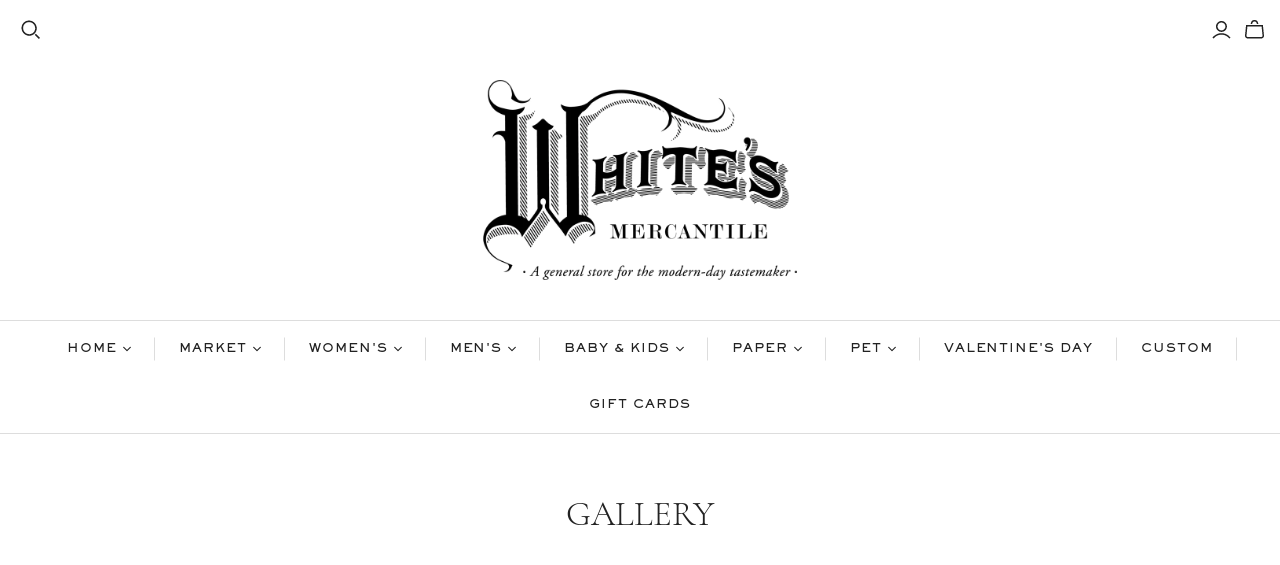

--- FILE ---
content_type: text/html; charset=UTF-8
request_url: https://cozygallery.addons.business/apousr/glry/26002?shop=wmercantile.myshopify.com&width=1280&iframeid=cz-embed-gallery26002-1
body_size: 3662
content:
<!DOCTYPE html>
<html lang="en">
    <head>
                <title>Cozy-Image-Gallery</title>
        <link rel="preconnect" href="https://storageciggallery.addons.business">
        <link rel="preconnect" href="https://cdnig.addons.business">
        <link rel="preconnect" href="https://cdncozycig.addons.business">
        <link rel="preconnect" href="https://cdnjs.cloudflare.com">
        <link rel="preconnect" href="https://netdna.bootstrapcdn.com">
                <link rel="preconnect" href="https://fonts.googleapis.com">
                <style>html body {height: 100%;}body {margin: 0;}</style>

        

         <link href="https://cdnig.addons.business/css/embedded/app-strcssaferfghgg.css?v=212104101102" rel="stylesheet" type="text/css"> 
        <script type="text/javascript" src="https://cdnjs.cloudflare.com/ajax/libs/jquery/3.6.0/jquery.min.js"></script>
                <link href="https://fonts.googleapis.com/css?family=Roboto" rel="stylesheet">
        
        

        
        
    </head>

    <body class="dom-ready cozy-grid-widget">

    <div id="iframeid" class="cz-embed-gallery26002-1" data-antitheft=""></div>


            <!-----Form Section------->


            <div class="row item-boxes-wrapper">

                

                <style>
                    .item-magic-sizer {
                        position: relative;
                        padding-bottom: 100%;
                        width: 100%;
                        display: block;
                    }
                    .item-wrap {
                        margin: 2px;
                    }
                    .caption-body {
                        background-color: rgba(55, 71, 79, 0.58);
                        color: #ffffff;
                    }
                    .caption-body h3 {
                        font-weight: normal;
                        font-size: 17px;
                        margin: 5px 3px;
                    }
                    .caption-body i {
                        font-weight: normal;
                        font-size: 17px;
                    }


                </style>

                <div class="grid-sizer1"></div>
                <div class="gutter-sizer1"></div>
                                        <div class="item-slide-box item-grid-slides-4 cozy-grid-box" style="width: 25%;"  data-column="4"
                             data-mobile-column="1"
                             data-tablet-column="3"
                             data-antitheft="3"
                        >

                            
                                <div id="662138" class="fancy-lightbox-modal cz-cursor-pointer" rel="group"
                                     data-image="https://cdncozygalleryo.addons.business/15172/cig-cozy-gallery-8453vBP-whites-5517-xxl.jpg?c=10" data-title=""
                                     data-thumb="https://cdncozygalleryo.addons.business/15172/cig-cozy-gallery-8453vBP-whites-5517-xs.jpg?c=10"
                                     data-link="" data-target="">

                                
                                <div id="662138" class="item-wrap  ">

                                    <div class="cz-img-foam">
                                    <div class="grd-slide-item" data-preload="https://cdncozygalleryo.addons.business/15172/cig-cozy-gallery-8453vBP-whites-5517-xs.jpg?c=10" data-src="https://cdncozygalleryo.addons.business/15172/cig-cozy-gallery-8453vBP-whites-5517-xs.jpg?c=10" title="whites-5517"
                                         style="background-image:url('https://cdncozygalleryo.addons.business/15172/cig-cozy-gallery-8453vBP-whites-5517-xs.jpg?c=10')"></div>

                                    <div class="grd-slide-item-hi-res" style="background-image:url('https://cdncozygalleryo.addons.business/15172/cig-cozy-gallery-8453vBP-whites-5517-xs.jpg?c=10')" title="whites-5517"></div>
                                    </div>

                                    <div class="item-magic-sizer">
                                        <div class="inner"></div>

                                    
                                    </div>


                                    <div class="item-target-btn">
                                                                                         
                                    </div>


                                </div>

                            </div>

                        </div>


                                                <div class="item-slide-box item-grid-slides-4 cozy-grid-box" style="width: 25%;"  data-column="4"
                             data-mobile-column="1"
                             data-tablet-column="3"
                             data-antitheft="3"
                        >

                            
                                <div id="662139" class="fancy-lightbox-modal cz-cursor-pointer" rel="group"
                                     data-image="https://cdncozygalleryo.addons.business/15172/cig-cozy-gallery-8453SWQ-whites-5552-xxl.jpg?c=10" data-title=""
                                     data-thumb="https://cdncozygalleryo.addons.business/15172/cig-cozy-gallery-8453SWQ-whites-5552-xs.jpg?c=10"
                                     data-link="" data-target="">

                                
                                <div id="662139" class="item-wrap  ">

                                    <div class="cz-img-foam">
                                    <div class="grd-slide-item" data-preload="https://cdncozygalleryo.addons.business/15172/cig-cozy-gallery-8453SWQ-whites-5552-xs.jpg?c=10" data-src="https://cdncozygalleryo.addons.business/15172/cig-cozy-gallery-8453SWQ-whites-5552-xs.jpg?c=10" title="whites-5552"
                                         style="background-image:url('https://cdncozygalleryo.addons.business/15172/cig-cozy-gallery-8453SWQ-whites-5552-xs.jpg?c=10')"></div>

                                    <div class="grd-slide-item-hi-res" style="background-image:url('https://cdncozygalleryo.addons.business/15172/cig-cozy-gallery-8453SWQ-whites-5552-xs.jpg?c=10')" title="whites-5552"></div>
                                    </div>

                                    <div class="item-magic-sizer">
                                        <div class="inner"></div>

                                    
                                    </div>


                                    <div class="item-target-btn">
                                                                                         
                                    </div>


                                </div>

                            </div>

                        </div>


                                                <div class="item-slide-box item-grid-slides-4 cozy-grid-box" style="width: 25%;"  data-column="4"
                             data-mobile-column="1"
                             data-tablet-column="3"
                             data-antitheft="3"
                        >

                            
                                <div id="662140" class="fancy-lightbox-modal cz-cursor-pointer" rel="group"
                                     data-image="https://cdncozygalleryo.addons.business/15172/cig-cozy-gallery-8453jtB-whites-5574-xxl.jpg?c=10" data-title=""
                                     data-thumb="https://cdncozygalleryo.addons.business/15172/cig-cozy-gallery-8453jtB-whites-5574-xs.jpg?c=10"
                                     data-link="" data-target="">

                                
                                <div id="662140" class="item-wrap  ">

                                    <div class="cz-img-foam">
                                    <div class="grd-slide-item" data-preload="https://cdncozygalleryo.addons.business/15172/cig-cozy-gallery-8453jtB-whites-5574-xs.jpg?c=10" data-src="https://cdncozygalleryo.addons.business/15172/cig-cozy-gallery-8453jtB-whites-5574-xs.jpg?c=10" title="whites-5574"
                                         style="background-image:url('https://cdncozygalleryo.addons.business/15172/cig-cozy-gallery-8453jtB-whites-5574-xs.jpg?c=10')"></div>

                                    <div class="grd-slide-item-hi-res" style="background-image:url('https://cdncozygalleryo.addons.business/15172/cig-cozy-gallery-8453jtB-whites-5574-xs.jpg?c=10')" title="whites-5574"></div>
                                    </div>

                                    <div class="item-magic-sizer">
                                        <div class="inner"></div>

                                    
                                    </div>


                                    <div class="item-target-btn">
                                                                                         
                                    </div>


                                </div>

                            </div>

                        </div>


                                                <div class="item-slide-box item-grid-slides-4 cozy-grid-box" style="width: 25%;"  data-column="4"
                             data-mobile-column="1"
                             data-tablet-column="3"
                             data-antitheft="3"
                        >

                            
                                <div id="662141" class="fancy-lightbox-modal cz-cursor-pointer" rel="group"
                                     data-image="https://cdncozygalleryo.addons.business/15172/cig-cozy-gallery-84531iA-whites-5577-xxl.jpg?c=10" data-title=""
                                     data-thumb="https://cdncozygalleryo.addons.business/15172/cig-cozy-gallery-84531iA-whites-5577-xs.jpg?c=10"
                                     data-link="" data-target="">

                                
                                <div id="662141" class="item-wrap  ">

                                    <div class="cz-img-foam">
                                    <div class="grd-slide-item" data-preload="https://cdncozygalleryo.addons.business/15172/cig-cozy-gallery-84531iA-whites-5577-xs.jpg?c=10" data-src="https://cdncozygalleryo.addons.business/15172/cig-cozy-gallery-84531iA-whites-5577-xs.jpg?c=10" title="whites-5577"
                                         style="background-image:url('https://cdncozygalleryo.addons.business/15172/cig-cozy-gallery-84531iA-whites-5577-xs.jpg?c=10')"></div>

                                    <div class="grd-slide-item-hi-res" style="background-image:url('https://cdncozygalleryo.addons.business/15172/cig-cozy-gallery-84531iA-whites-5577-xs.jpg?c=10')" title="whites-5577"></div>
                                    </div>

                                    <div class="item-magic-sizer">
                                        <div class="inner"></div>

                                    
                                    </div>


                                    <div class="item-target-btn">
                                                                                         
                                    </div>


                                </div>

                            </div>

                        </div>


                                                <div class="item-slide-box item-grid-slides-4 cozy-grid-box" style="width: 25%;"  data-column="4"
                             data-mobile-column="1"
                             data-tablet-column="3"
                             data-antitheft="3"
                        >

                            
                                <div id="662142" class="fancy-lightbox-modal cz-cursor-pointer" rel="group"
                                     data-image="https://cdncozygalleryo.addons.business/15172/cig-cozy-gallery-8453HCR-whites-5604-xxl.jpg?c=10" data-title=""
                                     data-thumb="https://cdncozygalleryo.addons.business/15172/cig-cozy-gallery-8453HCR-whites-5604-xs.jpg?c=10"
                                     data-link="" data-target="">

                                
                                <div id="662142" class="item-wrap  ">

                                    <div class="cz-img-foam">
                                    <div class="grd-slide-item" data-preload="https://cdncozygalleryo.addons.business/15172/cig-cozy-gallery-8453HCR-whites-5604-xs.jpg?c=10" data-src="https://cdncozygalleryo.addons.business/15172/cig-cozy-gallery-8453HCR-whites-5604-xs.jpg?c=10" title="whites-5604"
                                         style="background-image:url('https://cdncozygalleryo.addons.business/15172/cig-cozy-gallery-8453HCR-whites-5604-xs.jpg?c=10')"></div>

                                    <div class="grd-slide-item-hi-res" style="background-image:url('https://cdncozygalleryo.addons.business/15172/cig-cozy-gallery-8453HCR-whites-5604-xs.jpg?c=10')" title="whites-5604"></div>
                                    </div>

                                    <div class="item-magic-sizer">
                                        <div class="inner"></div>

                                    
                                    </div>


                                    <div class="item-target-btn">
                                                                                         
                                    </div>


                                </div>

                            </div>

                        </div>


                                                <div class="item-slide-box item-grid-slides-4 cozy-grid-box" style="width: 25%;"  data-column="4"
                             data-mobile-column="1"
                             data-tablet-column="3"
                             data-antitheft="3"
                        >

                            
                                <div id="662143" class="fancy-lightbox-modal cz-cursor-pointer" rel="group"
                                     data-image="https://cdncozygalleryo.addons.business/15172/cig-cozy-gallery-8453vY7-whites-5611-xxl.jpg?c=10" data-title=""
                                     data-thumb="https://cdncozygalleryo.addons.business/15172/cig-cozy-gallery-8453vY7-whites-5611-xs.jpg?c=10"
                                     data-link="" data-target="">

                                
                                <div id="662143" class="item-wrap  ">

                                    <div class="cz-img-foam">
                                    <div class="grd-slide-item" data-preload="https://cdncozygalleryo.addons.business/15172/cig-cozy-gallery-8453vY7-whites-5611-xs.jpg?c=10" data-src="https://cdncozygalleryo.addons.business/15172/cig-cozy-gallery-8453vY7-whites-5611-xs.jpg?c=10" title="whites-5611"
                                         style="background-image:url('https://cdncozygalleryo.addons.business/15172/cig-cozy-gallery-8453vY7-whites-5611-xs.jpg?c=10')"></div>

                                    <div class="grd-slide-item-hi-res" style="background-image:url('https://cdncozygalleryo.addons.business/15172/cig-cozy-gallery-8453vY7-whites-5611-xs.jpg?c=10')" title="whites-5611"></div>
                                    </div>

                                    <div class="item-magic-sizer">
                                        <div class="inner"></div>

                                    
                                    </div>


                                    <div class="item-target-btn">
                                                                                         
                                    </div>


                                </div>

                            </div>

                        </div>


                                                <div class="item-slide-box item-grid-slides-4 cozy-grid-box" style="width: 25%;"  data-column="4"
                             data-mobile-column="1"
                             data-tablet-column="3"
                             data-antitheft="3"
                        >

                            
                                <div id="662144" class="fancy-lightbox-modal cz-cursor-pointer" rel="group"
                                     data-image="https://cdncozygalleryo.addons.business/15172/cig-cozy-gallery-8453uh9-whites-5622-xxl.jpg?c=10" data-title=""
                                     data-thumb="https://cdncozygalleryo.addons.business/15172/cig-cozy-gallery-8453uh9-whites-5622-xs.jpg?c=10"
                                     data-link="" data-target="">

                                
                                <div id="662144" class="item-wrap  ">

                                    <div class="cz-img-foam">
                                    <div class="grd-slide-item" data-preload="https://cdncozygalleryo.addons.business/15172/cig-cozy-gallery-8453uh9-whites-5622-xs.jpg?c=10" data-src="https://cdncozygalleryo.addons.business/15172/cig-cozy-gallery-8453uh9-whites-5622-xs.jpg?c=10" title="whites-5622"
                                         style="background-image:url('https://cdncozygalleryo.addons.business/15172/cig-cozy-gallery-8453uh9-whites-5622-xs.jpg?c=10')"></div>

                                    <div class="grd-slide-item-hi-res" style="background-image:url('https://cdncozygalleryo.addons.business/15172/cig-cozy-gallery-8453uh9-whites-5622-xs.jpg?c=10')" title="whites-5622"></div>
                                    </div>

                                    <div class="item-magic-sizer">
                                        <div class="inner"></div>

                                    
                                    </div>


                                    <div class="item-target-btn">
                                                                                         
                                    </div>


                                </div>

                            </div>

                        </div>


                                                <div class="item-slide-box item-grid-slides-4 cozy-grid-box" style="width: 25%;"  data-column="4"
                             data-mobile-column="1"
                             data-tablet-column="3"
                             data-antitheft="3"
                        >

                            
                                <div id="662145" class="fancy-lightbox-modal cz-cursor-pointer" rel="group"
                                     data-image="https://cdncozygalleryo.addons.business/15172/cig-cozy-gallery-8453wjF-whites-5639-xxl.jpg?c=10" data-title=""
                                     data-thumb="https://cdncozygalleryo.addons.business/15172/cig-cozy-gallery-8453wjF-whites-5639-xs.jpg?c=10"
                                     data-link="" data-target="">

                                
                                <div id="662145" class="item-wrap  ">

                                    <div class="cz-img-foam">
                                    <div class="grd-slide-item" data-preload="https://cdncozygalleryo.addons.business/15172/cig-cozy-gallery-8453wjF-whites-5639-xs.jpg?c=10" data-src="https://cdncozygalleryo.addons.business/15172/cig-cozy-gallery-8453wjF-whites-5639-xs.jpg?c=10" title="whites-5639"
                                         style="background-image:url('https://cdncozygalleryo.addons.business/15172/cig-cozy-gallery-8453wjF-whites-5639-xs.jpg?c=10')"></div>

                                    <div class="grd-slide-item-hi-res" style="background-image:url('https://cdncozygalleryo.addons.business/15172/cig-cozy-gallery-8453wjF-whites-5639-xs.jpg?c=10')" title="whites-5639"></div>
                                    </div>

                                    <div class="item-magic-sizer">
                                        <div class="inner"></div>

                                    
                                    </div>


                                    <div class="item-target-btn">
                                                                                         
                                    </div>


                                </div>

                            </div>

                        </div>


                                                <div class="item-slide-box item-grid-slides-4 cozy-grid-box" style="width: 25%;"  data-column="4"
                             data-mobile-column="1"
                             data-tablet-column="3"
                             data-antitheft="3"
                        >

                            
                                <div id="662146" class="fancy-lightbox-modal cz-cursor-pointer" rel="group"
                                     data-image="https://cdncozygalleryo.addons.business/15172/cig-cozy-gallery-8453Mh9-whites-5653-xxl.jpg?c=10" data-title=""
                                     data-thumb="https://cdncozygalleryo.addons.business/15172/cig-cozy-gallery-8453Mh9-whites-5653-xs.jpg?c=10"
                                     data-link="" data-target="">

                                
                                <div id="662146" class="item-wrap  ">

                                    <div class="cz-img-foam">
                                    <div class="grd-slide-item" data-preload="https://cdncozygalleryo.addons.business/15172/cig-cozy-gallery-8453Mh9-whites-5653-xs.jpg?c=10" data-src="https://cdncozygalleryo.addons.business/15172/cig-cozy-gallery-8453Mh9-whites-5653-xs.jpg?c=10" title="whites-5653"
                                         style="background-image:url('https://cdncozygalleryo.addons.business/15172/cig-cozy-gallery-8453Mh9-whites-5653-xs.jpg?c=10')"></div>

                                    <div class="grd-slide-item-hi-res" style="background-image:url('https://cdncozygalleryo.addons.business/15172/cig-cozy-gallery-8453Mh9-whites-5653-xs.jpg?c=10')" title="whites-5653"></div>
                                    </div>

                                    <div class="item-magic-sizer">
                                        <div class="inner"></div>

                                    
                                    </div>


                                    <div class="item-target-btn">
                                                                                         
                                    </div>


                                </div>

                            </div>

                        </div>


                                                <div class="item-slide-box item-grid-slides-4 cozy-grid-box" style="width: 25%;"  data-column="4"
                             data-mobile-column="1"
                             data-tablet-column="3"
                             data-antitheft="3"
                        >

                            
                                <div id="662147" class="fancy-lightbox-modal cz-cursor-pointer" rel="group"
                                     data-image="https://cdncozygalleryo.addons.business/15172/cig-cozy-gallery-8453pfG-whites-5656-xxl.jpg?c=10" data-title=""
                                     data-thumb="https://cdncozygalleryo.addons.business/15172/cig-cozy-gallery-8453pfG-whites-5656-xs.jpg?c=10"
                                     data-link="" data-target="">

                                
                                <div id="662147" class="item-wrap  ">

                                    <div class="cz-img-foam">
                                    <div class="grd-slide-item" data-preload="https://cdncozygalleryo.addons.business/15172/cig-cozy-gallery-8453pfG-whites-5656-xs.jpg?c=10" data-src="https://cdncozygalleryo.addons.business/15172/cig-cozy-gallery-8453pfG-whites-5656-xs.jpg?c=10" title="whites-5656"
                                         style="background-image:url('https://cdncozygalleryo.addons.business/15172/cig-cozy-gallery-8453pfG-whites-5656-xs.jpg?c=10')"></div>

                                    <div class="grd-slide-item-hi-res" style="background-image:url('https://cdncozygalleryo.addons.business/15172/cig-cozy-gallery-8453pfG-whites-5656-xs.jpg?c=10')" title="whites-5656"></div>
                                    </div>

                                    <div class="item-magic-sizer">
                                        <div class="inner"></div>

                                    
                                    </div>


                                    <div class="item-target-btn">
                                                                                         
                                    </div>


                                </div>

                            </div>

                        </div>


                                                <div class="item-slide-box item-grid-slides-4 cozy-grid-box" style="width: 25%;"  data-column="4"
                             data-mobile-column="1"
                             data-tablet-column="3"
                             data-antitheft="3"
                        >

                            
                                <div id="662148" class="fancy-lightbox-modal cz-cursor-pointer" rel="group"
                                     data-image="https://cdncozygalleryo.addons.business/15172/cig-cozy-gallery-84537KD-whites-5664-xxl.jpg?c=10" data-title=""
                                     data-thumb="https://cdncozygalleryo.addons.business/15172/cig-cozy-gallery-84537KD-whites-5664-xs.jpg?c=10"
                                     data-link="" data-target="">

                                
                                <div id="662148" class="item-wrap  ">

                                    <div class="cz-img-foam">
                                    <div class="grd-slide-item" data-preload="https://cdncozygalleryo.addons.business/15172/cig-cozy-gallery-84537KD-whites-5664-xs.jpg?c=10" data-src="https://cdncozygalleryo.addons.business/15172/cig-cozy-gallery-84537KD-whites-5664-xs.jpg?c=10" title="whites-5664"
                                         style="background-image:url('https://cdncozygalleryo.addons.business/15172/cig-cozy-gallery-84537KD-whites-5664-xs.jpg?c=10')"></div>

                                    <div class="grd-slide-item-hi-res" style="background-image:url('https://cdncozygalleryo.addons.business/15172/cig-cozy-gallery-84537KD-whites-5664-xs.jpg?c=10')" title="whites-5664"></div>
                                    </div>

                                    <div class="item-magic-sizer">
                                        <div class="inner"></div>

                                    
                                    </div>


                                    <div class="item-target-btn">
                                                                                         
                                    </div>


                                </div>

                            </div>

                        </div>


                                                <div class="item-slide-box item-grid-slides-4 cozy-grid-box" style="width: 25%;"  data-column="4"
                             data-mobile-column="1"
                             data-tablet-column="3"
                             data-antitheft="3"
                        >

                            
                                <div id="662149" class="fancy-lightbox-modal cz-cursor-pointer" rel="group"
                                     data-image="https://cdncozygalleryo.addons.business/15172/cig-cozy-gallery-8453qJd-whites-5667-xxl.jpg?c=10" data-title=""
                                     data-thumb="https://cdncozygalleryo.addons.business/15172/cig-cozy-gallery-8453qJd-whites-5667-xs.jpg?c=10"
                                     data-link="" data-target="">

                                
                                <div id="662149" class="item-wrap  ">

                                    <div class="cz-img-foam">
                                    <div class="grd-slide-item" data-preload="https://cdncozygalleryo.addons.business/15172/cig-cozy-gallery-8453qJd-whites-5667-xs.jpg?c=10" data-src="https://cdncozygalleryo.addons.business/15172/cig-cozy-gallery-8453qJd-whites-5667-xs.jpg?c=10" title="whites-5667"
                                         style="background-image:url('https://cdncozygalleryo.addons.business/15172/cig-cozy-gallery-8453qJd-whites-5667-xs.jpg?c=10')"></div>

                                    <div class="grd-slide-item-hi-res" style="background-image:url('https://cdncozygalleryo.addons.business/15172/cig-cozy-gallery-8453qJd-whites-5667-xs.jpg?c=10')" title="whites-5667"></div>
                                    </div>

                                    <div class="item-magic-sizer">
                                        <div class="inner"></div>

                                    
                                    </div>


                                    <div class="item-target-btn">
                                                                                         
                                    </div>


                                </div>

                            </div>

                        </div>


                                                <div class="item-slide-box item-grid-slides-4 cozy-grid-box" style="width: 25%;"  data-column="4"
                             data-mobile-column="1"
                             data-tablet-column="3"
                             data-antitheft="3"
                        >

                            
                                <div id="662150" class="fancy-lightbox-modal cz-cursor-pointer" rel="group"
                                     data-image="https://cdncozygalleryo.addons.business/15172/cig-cozy-gallery-8453L6S-whites-5675-xxl.jpg?c=10" data-title=""
                                     data-thumb="https://cdncozygalleryo.addons.business/15172/cig-cozy-gallery-8453L6S-whites-5675-xs.jpg?c=10"
                                     data-link="" data-target="">

                                
                                <div id="662150" class="item-wrap  ">

                                    <div class="cz-img-foam">
                                    <div class="grd-slide-item" data-preload="https://cdncozygalleryo.addons.business/15172/cig-cozy-gallery-8453L6S-whites-5675-xs.jpg?c=10" data-src="https://cdncozygalleryo.addons.business/15172/cig-cozy-gallery-8453L6S-whites-5675-xs.jpg?c=10" title="whites-5675"
                                         style="background-image:url('https://cdncozygalleryo.addons.business/15172/cig-cozy-gallery-8453L6S-whites-5675-xs.jpg?c=10')"></div>

                                    <div class="grd-slide-item-hi-res" style="background-image:url('https://cdncozygalleryo.addons.business/15172/cig-cozy-gallery-8453L6S-whites-5675-xs.jpg?c=10')" title="whites-5675"></div>
                                    </div>

                                    <div class="item-magic-sizer">
                                        <div class="inner"></div>

                                    
                                    </div>


                                    <div class="item-target-btn">
                                                                                         
                                    </div>


                                </div>

                            </div>

                        </div>


                                                <div class="item-slide-box item-grid-slides-4 cozy-grid-box" style="width: 25%;"  data-column="4"
                             data-mobile-column="1"
                             data-tablet-column="3"
                             data-antitheft="3"
                        >

                            
                                <div id="662151" class="fancy-lightbox-modal cz-cursor-pointer" rel="group"
                                     data-image="https://cdncozygalleryo.addons.business/15172/cig-cozy-gallery-8453drj-whites-5685-xxl.jpg?c=10" data-title=""
                                     data-thumb="https://cdncozygalleryo.addons.business/15172/cig-cozy-gallery-8453drj-whites-5685-xs.jpg?c=10"
                                     data-link="" data-target="">

                                
                                <div id="662151" class="item-wrap  ">

                                    <div class="cz-img-foam">
                                    <div class="grd-slide-item" data-preload="https://cdncozygalleryo.addons.business/15172/cig-cozy-gallery-8453drj-whites-5685-xs.jpg?c=10" data-src="https://cdncozygalleryo.addons.business/15172/cig-cozy-gallery-8453drj-whites-5685-xs.jpg?c=10" title="whites-5685"
                                         style="background-image:url('https://cdncozygalleryo.addons.business/15172/cig-cozy-gallery-8453drj-whites-5685-xs.jpg?c=10')"></div>

                                    <div class="grd-slide-item-hi-res" style="background-image:url('https://cdncozygalleryo.addons.business/15172/cig-cozy-gallery-8453drj-whites-5685-xs.jpg?c=10')" title="whites-5685"></div>
                                    </div>

                                    <div class="item-magic-sizer">
                                        <div class="inner"></div>

                                    
                                    </div>


                                    <div class="item-target-btn">
                                                                                         
                                    </div>


                                </div>

                            </div>

                        </div>


                                                <div class="item-slide-box item-grid-slides-4 cozy-grid-box" style="width: 25%;"  data-column="4"
                             data-mobile-column="1"
                             data-tablet-column="3"
                             data-antitheft="3"
                        >

                            
                                <div id="662152" class="fancy-lightbox-modal cz-cursor-pointer" rel="group"
                                     data-image="https://cdncozygalleryo.addons.business/15172/cig-cozy-gallery-8453ZqB-whites-5759-xxl.jpg?c=10" data-title=""
                                     data-thumb="https://cdncozygalleryo.addons.business/15172/cig-cozy-gallery-8453ZqB-whites-5759-xs.jpg?c=10"
                                     data-link="" data-target="">

                                
                                <div id="662152" class="item-wrap  ">

                                    <div class="cz-img-foam">
                                    <div class="grd-slide-item" data-preload="https://cdncozygalleryo.addons.business/15172/cig-cozy-gallery-8453ZqB-whites-5759-xs.jpg?c=10" data-src="https://cdncozygalleryo.addons.business/15172/cig-cozy-gallery-8453ZqB-whites-5759-xs.jpg?c=10" title="whites-5759"
                                         style="background-image:url('https://cdncozygalleryo.addons.business/15172/cig-cozy-gallery-8453ZqB-whites-5759-xs.jpg?c=10')"></div>

                                    <div class="grd-slide-item-hi-res" style="background-image:url('https://cdncozygalleryo.addons.business/15172/cig-cozy-gallery-8453ZqB-whites-5759-xs.jpg?c=10')" title="whites-5759"></div>
                                    </div>

                                    <div class="item-magic-sizer">
                                        <div class="inner"></div>

                                    
                                    </div>


                                    <div class="item-target-btn">
                                                                                         
                                    </div>


                                </div>

                            </div>

                        </div>


                                                <div class="item-slide-box item-grid-slides-4 cozy-grid-box" style="width: 25%;"  data-column="4"
                             data-mobile-column="1"
                             data-tablet-column="3"
                             data-antitheft="3"
                        >

                            
                                <div id="662153" class="fancy-lightbox-modal cz-cursor-pointer" rel="group"
                                     data-image="https://cdncozygalleryo.addons.business/15172/cig-cozy-gallery-8453Wsv-whites-5781-xxl.jpg?c=10" data-title=""
                                     data-thumb="https://cdncozygalleryo.addons.business/15172/cig-cozy-gallery-8453Wsv-whites-5781-xs.jpg?c=10"
                                     data-link="" data-target="">

                                
                                <div id="662153" class="item-wrap  ">

                                    <div class="cz-img-foam">
                                    <div class="grd-slide-item" data-preload="https://cdncozygalleryo.addons.business/15172/cig-cozy-gallery-8453Wsv-whites-5781-xs.jpg?c=10" data-src="https://cdncozygalleryo.addons.business/15172/cig-cozy-gallery-8453Wsv-whites-5781-xs.jpg?c=10" title="whites-5781"
                                         style="background-image:url('https://cdncozygalleryo.addons.business/15172/cig-cozy-gallery-8453Wsv-whites-5781-xs.jpg?c=10')"></div>

                                    <div class="grd-slide-item-hi-res" style="background-image:url('https://cdncozygalleryo.addons.business/15172/cig-cozy-gallery-8453Wsv-whites-5781-xs.jpg?c=10')" title="whites-5781"></div>
                                    </div>

                                    <div class="item-magic-sizer">
                                        <div class="inner"></div>

                                    
                                    </div>


                                    <div class="item-target-btn">
                                                                                         
                                    </div>


                                </div>

                            </div>

                        </div>


                                                <div class="item-slide-box item-grid-slides-4 cozy-grid-box" style="width: 25%;"  data-column="4"
                             data-mobile-column="1"
                             data-tablet-column="3"
                             data-antitheft="3"
                        >

                            
                                <div id="662154" class="fancy-lightbox-modal cz-cursor-pointer" rel="group"
                                     data-image="https://cdncozygalleryo.addons.business/15172/cig-cozy-gallery-8453529-whites-5795-xxl.jpg?c=10" data-title=""
                                     data-thumb="https://cdncozygalleryo.addons.business/15172/cig-cozy-gallery-8453529-whites-5795-xs.jpg?c=10"
                                     data-link="" data-target="">

                                
                                <div id="662154" class="item-wrap  ">

                                    <div class="cz-img-foam">
                                    <div class="grd-slide-item" data-preload="https://cdncozygalleryo.addons.business/15172/cig-cozy-gallery-8453529-whites-5795-xs.jpg?c=10" data-src="https://cdncozygalleryo.addons.business/15172/cig-cozy-gallery-8453529-whites-5795-xs.jpg?c=10" title="whites-5795"
                                         style="background-image:url('https://cdncozygalleryo.addons.business/15172/cig-cozy-gallery-8453529-whites-5795-xs.jpg?c=10')"></div>

                                    <div class="grd-slide-item-hi-res" style="background-image:url('https://cdncozygalleryo.addons.business/15172/cig-cozy-gallery-8453529-whites-5795-xs.jpg?c=10')" title="whites-5795"></div>
                                    </div>

                                    <div class="item-magic-sizer">
                                        <div class="inner"></div>

                                    
                                    </div>


                                    <div class="item-target-btn">
                                                                                         
                                    </div>


                                </div>

                            </div>

                        </div>


                                                <div class="item-slide-box item-grid-slides-4 cozy-grid-box" style="width: 25%;"  data-column="4"
                             data-mobile-column="1"
                             data-tablet-column="3"
                             data-antitheft="3"
                        >

                            
                                <div id="662155" class="fancy-lightbox-modal cz-cursor-pointer" rel="group"
                                     data-image="https://cdncozygalleryo.addons.business/15172/cig-cozy-gallery-8453f6e-whites-5797-xxl.jpg?c=10" data-title=""
                                     data-thumb="https://cdncozygalleryo.addons.business/15172/cig-cozy-gallery-8453f6e-whites-5797-xs.jpg?c=10"
                                     data-link="" data-target="">

                                
                                <div id="662155" class="item-wrap  ">

                                    <div class="cz-img-foam">
                                    <div class="grd-slide-item" data-preload="https://cdncozygalleryo.addons.business/15172/cig-cozy-gallery-8453f6e-whites-5797-xs.jpg?c=10" data-src="https://cdncozygalleryo.addons.business/15172/cig-cozy-gallery-8453f6e-whites-5797-xs.jpg?c=10" title="whites-5797"
                                         style="background-image:url('https://cdncozygalleryo.addons.business/15172/cig-cozy-gallery-8453f6e-whites-5797-xs.jpg?c=10')"></div>

                                    <div class="grd-slide-item-hi-res" style="background-image:url('https://cdncozygalleryo.addons.business/15172/cig-cozy-gallery-8453f6e-whites-5797-xs.jpg?c=10')" title="whites-5797"></div>
                                    </div>

                                    <div class="item-magic-sizer">
                                        <div class="inner"></div>

                                    
                                    </div>


                                    <div class="item-target-btn">
                                                                                         
                                    </div>


                                </div>

                            </div>

                        </div>


                                                <div class="item-slide-box item-grid-slides-4 cozy-grid-box" style="width: 25%;"  data-column="4"
                             data-mobile-column="1"
                             data-tablet-column="3"
                             data-antitheft="3"
                        >

                            
                                <div id="662156" class="fancy-lightbox-modal cz-cursor-pointer" rel="group"
                                     data-image="https://cdncozygalleryo.addons.business/15172/cig-cozy-gallery-8453u3S-whites-5811-xxl.jpg?c=10" data-title=""
                                     data-thumb="https://cdncozygalleryo.addons.business/15172/cig-cozy-gallery-8453u3S-whites-5811-xs.jpg?c=10"
                                     data-link="" data-target="">

                                
                                <div id="662156" class="item-wrap  ">

                                    <div class="cz-img-foam">
                                    <div class="grd-slide-item" data-preload="https://cdncozygalleryo.addons.business/15172/cig-cozy-gallery-8453u3S-whites-5811-xs.jpg?c=10" data-src="https://cdncozygalleryo.addons.business/15172/cig-cozy-gallery-8453u3S-whites-5811-xs.jpg?c=10" title="whites-5811"
                                         style="background-image:url('https://cdncozygalleryo.addons.business/15172/cig-cozy-gallery-8453u3S-whites-5811-xs.jpg?c=10')"></div>

                                    <div class="grd-slide-item-hi-res" style="background-image:url('https://cdncozygalleryo.addons.business/15172/cig-cozy-gallery-8453u3S-whites-5811-xs.jpg?c=10')" title="whites-5811"></div>
                                    </div>

                                    <div class="item-magic-sizer">
                                        <div class="inner"></div>

                                    
                                    </div>


                                    <div class="item-target-btn">
                                                                                         
                                    </div>


                                </div>

                            </div>

                        </div>


                                                <div class="item-slide-box item-grid-slides-4 cozy-grid-box" style="width: 25%;"  data-column="4"
                             data-mobile-column="1"
                             data-tablet-column="3"
                             data-antitheft="3"
                        >

                            
                                <div id="662157" class="fancy-lightbox-modal cz-cursor-pointer" rel="group"
                                     data-image="https://cdncozygalleryo.addons.business/15172/cig-cozy-gallery-8453Upk-whites-5821-xxl.jpg?c=10" data-title=""
                                     data-thumb="https://cdncozygalleryo.addons.business/15172/cig-cozy-gallery-8453Upk-whites-5821-xs.jpg?c=10"
                                     data-link="" data-target="">

                                
                                <div id="662157" class="item-wrap  ">

                                    <div class="cz-img-foam">
                                    <div class="grd-slide-item" data-preload="https://cdncozygalleryo.addons.business/15172/cig-cozy-gallery-8453Upk-whites-5821-xs.jpg?c=10" data-src="https://cdncozygalleryo.addons.business/15172/cig-cozy-gallery-8453Upk-whites-5821-xs.jpg?c=10" title="whites-5821"
                                         style="background-image:url('https://cdncozygalleryo.addons.business/15172/cig-cozy-gallery-8453Upk-whites-5821-xs.jpg?c=10')"></div>

                                    <div class="grd-slide-item-hi-res" style="background-image:url('https://cdncozygalleryo.addons.business/15172/cig-cozy-gallery-8453Upk-whites-5821-xs.jpg?c=10')" title="whites-5821"></div>
                                    </div>

                                    <div class="item-magic-sizer">
                                        <div class="inner"></div>

                                    
                                    </div>


                                    <div class="item-target-btn">
                                                                                         
                                    </div>


                                </div>

                            </div>

                        </div>


                                                <div class="item-slide-box item-grid-slides-4 cozy-grid-box" style="width: 25%;"  data-column="4"
                             data-mobile-column="1"
                             data-tablet-column="3"
                             data-antitheft="3"
                        >

                            
                                <div id="662158" class="fancy-lightbox-modal cz-cursor-pointer" rel="group"
                                     data-image="https://cdncozygalleryo.addons.business/15172/cig-cozy-gallery-8453cIQ-whites-5826-xxl.jpg?c=10" data-title=""
                                     data-thumb="https://cdncozygalleryo.addons.business/15172/cig-cozy-gallery-8453cIQ-whites-5826-xs.jpg?c=10"
                                     data-link="" data-target="">

                                
                                <div id="662158" class="item-wrap  ">

                                    <div class="cz-img-foam">
                                    <div class="grd-slide-item" data-preload="https://cdncozygalleryo.addons.business/15172/cig-cozy-gallery-8453cIQ-whites-5826-xs.jpg?c=10" data-src="https://cdncozygalleryo.addons.business/15172/cig-cozy-gallery-8453cIQ-whites-5826-xs.jpg?c=10" title="whites-5826"
                                         style="background-image:url('https://cdncozygalleryo.addons.business/15172/cig-cozy-gallery-8453cIQ-whites-5826-xs.jpg?c=10')"></div>

                                    <div class="grd-slide-item-hi-res" style="background-image:url('https://cdncozygalleryo.addons.business/15172/cig-cozy-gallery-8453cIQ-whites-5826-xs.jpg?c=10')" title="whites-5826"></div>
                                    </div>

                                    <div class="item-magic-sizer">
                                        <div class="inner"></div>

                                    
                                    </div>


                                    <div class="item-target-btn">
                                                                                         
                                    </div>


                                </div>

                            </div>

                        </div>


                                                <div class="item-slide-box item-grid-slides-4 cozy-grid-box" style="width: 25%;"  data-column="4"
                             data-mobile-column="1"
                             data-tablet-column="3"
                             data-antitheft="3"
                        >

                            
                                <div id="662159" class="fancy-lightbox-modal cz-cursor-pointer" rel="group"
                                     data-image="https://cdncozygalleryo.addons.business/15172/cig-cozy-gallery-8453hI2-whites-5828-xxl.jpg?c=10" data-title=""
                                     data-thumb="https://cdncozygalleryo.addons.business/15172/cig-cozy-gallery-8453hI2-whites-5828-xs.jpg?c=10"
                                     data-link="" data-target="">

                                
                                <div id="662159" class="item-wrap  ">

                                    <div class="cz-img-foam">
                                    <div class="grd-slide-item" data-preload="https://cdncozygalleryo.addons.business/15172/cig-cozy-gallery-8453hI2-whites-5828-xs.jpg?c=10" data-src="https://cdncozygalleryo.addons.business/15172/cig-cozy-gallery-8453hI2-whites-5828-xs.jpg?c=10" title="whites-5828"
                                         style="background-image:url('https://cdncozygalleryo.addons.business/15172/cig-cozy-gallery-8453hI2-whites-5828-xs.jpg?c=10')"></div>

                                    <div class="grd-slide-item-hi-res" style="background-image:url('https://cdncozygalleryo.addons.business/15172/cig-cozy-gallery-8453hI2-whites-5828-xs.jpg?c=10')" title="whites-5828"></div>
                                    </div>

                                    <div class="item-magic-sizer">
                                        <div class="inner"></div>

                                    
                                    </div>


                                    <div class="item-target-btn">
                                                                                         
                                    </div>


                                </div>

                            </div>

                        </div>


                                                <div class="item-slide-box item-grid-slides-4 cozy-grid-box" style="width: 25%;"  data-column="4"
                             data-mobile-column="1"
                             data-tablet-column="3"
                             data-antitheft="3"
                        >

                            
                                <div id="662160" class="fancy-lightbox-modal cz-cursor-pointer" rel="group"
                                     data-image="https://cdncozygalleryo.addons.business/15172/cig-cozy-gallery-8453XJ0-whites-5838-xxl.jpg?c=10" data-title=""
                                     data-thumb="https://cdncozygalleryo.addons.business/15172/cig-cozy-gallery-8453XJ0-whites-5838-xs.jpg?c=10"
                                     data-link="" data-target="">

                                
                                <div id="662160" class="item-wrap  ">

                                    <div class="cz-img-foam">
                                    <div class="grd-slide-item" data-preload="https://cdncozygalleryo.addons.business/15172/cig-cozy-gallery-8453XJ0-whites-5838-xs.jpg?c=10" data-src="https://cdncozygalleryo.addons.business/15172/cig-cozy-gallery-8453XJ0-whites-5838-xs.jpg?c=10" title="whites-5838"
                                         style="background-image:url('https://cdncozygalleryo.addons.business/15172/cig-cozy-gallery-8453XJ0-whites-5838-xs.jpg?c=10')"></div>

                                    <div class="grd-slide-item-hi-res" style="background-image:url('https://cdncozygalleryo.addons.business/15172/cig-cozy-gallery-8453XJ0-whites-5838-xs.jpg?c=10')" title="whites-5838"></div>
                                    </div>

                                    <div class="item-magic-sizer">
                                        <div class="inner"></div>

                                    
                                    </div>


                                    <div class="item-target-btn">
                                                                                         
                                    </div>


                                </div>

                            </div>

                        </div>


                                                <div class="item-slide-box item-grid-slides-4 cozy-grid-box" style="width: 25%;"  data-column="4"
                             data-mobile-column="1"
                             data-tablet-column="3"
                             data-antitheft="3"
                        >

                            
                                <div id="662161" class="fancy-lightbox-modal cz-cursor-pointer" rel="group"
                                     data-image="https://cdncozygalleryo.addons.business/15172/cig-cozy-gallery-8453HiV-whites2-5938-xxl.jpg?c=10" data-title=""
                                     data-thumb="https://cdncozygalleryo.addons.business/15172/cig-cozy-gallery-8453HiV-whites2-5938-xs.jpg?c=10"
                                     data-link="" data-target="">

                                
                                <div id="662161" class="item-wrap  ">

                                    <div class="cz-img-foam">
                                    <div class="grd-slide-item" data-preload="https://cdncozygalleryo.addons.business/15172/cig-cozy-gallery-8453HiV-whites2-5938-xs.jpg?c=10" data-src="https://cdncozygalleryo.addons.business/15172/cig-cozy-gallery-8453HiV-whites2-5938-xs.jpg?c=10" title="whites2-5938"
                                         style="background-image:url('https://cdncozygalleryo.addons.business/15172/cig-cozy-gallery-8453HiV-whites2-5938-xs.jpg?c=10')"></div>

                                    <div class="grd-slide-item-hi-res" style="background-image:url('https://cdncozygalleryo.addons.business/15172/cig-cozy-gallery-8453HiV-whites2-5938-xs.jpg?c=10')" title="whites2-5938"></div>
                                    </div>

                                    <div class="item-magic-sizer">
                                        <div class="inner"></div>

                                    
                                    </div>


                                    <div class="item-target-btn">
                                                                                         
                                    </div>


                                </div>

                            </div>

                        </div>


                                                <div class="item-slide-box item-grid-slides-4 cozy-grid-box" style="width: 25%;"  data-column="4"
                             data-mobile-column="1"
                             data-tablet-column="3"
                             data-antitheft="3"
                        >

                            
                                <div id="662162" class="fancy-lightbox-modal cz-cursor-pointer" rel="group"
                                     data-image="https://cdncozygalleryo.addons.business/15172/cig-cozy-gallery-8453CUc-whites2-5942-xxl.jpg?c=10" data-title=""
                                     data-thumb="https://cdncozygalleryo.addons.business/15172/cig-cozy-gallery-8453CUc-whites2-5942-xs.jpg?c=10"
                                     data-link="" data-target="">

                                
                                <div id="662162" class="item-wrap  ">

                                    <div class="cz-img-foam">
                                    <div class="grd-slide-item" data-preload="https://cdncozygalleryo.addons.business/15172/cig-cozy-gallery-8453CUc-whites2-5942-xs.jpg?c=10" data-src="https://cdncozygalleryo.addons.business/15172/cig-cozy-gallery-8453CUc-whites2-5942-xs.jpg?c=10" title="whites2-5942"
                                         style="background-image:url('https://cdncozygalleryo.addons.business/15172/cig-cozy-gallery-8453CUc-whites2-5942-xs.jpg?c=10')"></div>

                                    <div class="grd-slide-item-hi-res" style="background-image:url('https://cdncozygalleryo.addons.business/15172/cig-cozy-gallery-8453CUc-whites2-5942-xs.jpg?c=10')" title="whites2-5942"></div>
                                    </div>

                                    <div class="item-magic-sizer">
                                        <div class="inner"></div>

                                    
                                    </div>


                                    <div class="item-target-btn">
                                                                                         
                                    </div>


                                </div>

                            </div>

                        </div>


                                                <div class="item-slide-box item-grid-slides-4 cozy-grid-box" style="width: 25%;"  data-column="4"
                             data-mobile-column="1"
                             data-tablet-column="3"
                             data-antitheft="3"
                        >

                            
                                <div id="662163" class="fancy-lightbox-modal cz-cursor-pointer" rel="group"
                                     data-image="https://cdncozygalleryo.addons.business/15172/cig-cozy-gallery-8453z5L-whites2-5966-xxl.jpg?c=10" data-title=""
                                     data-thumb="https://cdncozygalleryo.addons.business/15172/cig-cozy-gallery-8453z5L-whites2-5966-xs.jpg?c=10"
                                     data-link="" data-target="">

                                
                                <div id="662163" class="item-wrap  ">

                                    <div class="cz-img-foam">
                                    <div class="grd-slide-item" data-preload="https://cdncozygalleryo.addons.business/15172/cig-cozy-gallery-8453z5L-whites2-5966-xs.jpg?c=10" data-src="https://cdncozygalleryo.addons.business/15172/cig-cozy-gallery-8453z5L-whites2-5966-xs.jpg?c=10" title="whites2-5966"
                                         style="background-image:url('https://cdncozygalleryo.addons.business/15172/cig-cozy-gallery-8453z5L-whites2-5966-xs.jpg?c=10')"></div>

                                    <div class="grd-slide-item-hi-res" style="background-image:url('https://cdncozygalleryo.addons.business/15172/cig-cozy-gallery-8453z5L-whites2-5966-xs.jpg?c=10')" title="whites2-5966"></div>
                                    </div>

                                    <div class="item-magic-sizer">
                                        <div class="inner"></div>

                                    
                                    </div>


                                    <div class="item-target-btn">
                                                                                         
                                    </div>


                                </div>

                            </div>

                        </div>


                                                <div class="item-slide-box item-grid-slides-4 cozy-grid-box" style="width: 25%;"  data-column="4"
                             data-mobile-column="1"
                             data-tablet-column="3"
                             data-antitheft="3"
                        >

                            
                                <div id="662164" class="fancy-lightbox-modal cz-cursor-pointer" rel="group"
                                     data-image="https://cdncozygalleryo.addons.business/15172/cig-cozy-gallery-8453l4F-whites2-5968-xxl.jpg?c=10" data-title=""
                                     data-thumb="https://cdncozygalleryo.addons.business/15172/cig-cozy-gallery-8453l4F-whites2-5968-xs.jpg?c=10"
                                     data-link="" data-target="">

                                
                                <div id="662164" class="item-wrap  ">

                                    <div class="cz-img-foam">
                                    <div class="grd-slide-item" data-preload="https://cdncozygalleryo.addons.business/15172/cig-cozy-gallery-8453l4F-whites2-5968-xs.jpg?c=10" data-src="https://cdncozygalleryo.addons.business/15172/cig-cozy-gallery-8453l4F-whites2-5968-xs.jpg?c=10" title="whites2-5968"
                                         style="background-image:url('https://cdncozygalleryo.addons.business/15172/cig-cozy-gallery-8453l4F-whites2-5968-xs.jpg?c=10')"></div>

                                    <div class="grd-slide-item-hi-res" style="background-image:url('https://cdncozygalleryo.addons.business/15172/cig-cozy-gallery-8453l4F-whites2-5968-xs.jpg?c=10')" title="whites2-5968"></div>
                                    </div>

                                    <div class="item-magic-sizer">
                                        <div class="inner"></div>

                                    
                                    </div>


                                    <div class="item-target-btn">
                                                                                         
                                    </div>


                                </div>

                            </div>

                        </div>


                                                <div class="item-slide-box item-grid-slides-4 cozy-grid-box" style="width: 25%;"  data-column="4"
                             data-mobile-column="1"
                             data-tablet-column="3"
                             data-antitheft="3"
                        >

                            
                                <div id="662165" class="fancy-lightbox-modal cz-cursor-pointer" rel="group"
                                     data-image="https://cdncozygalleryo.addons.business/15172/cig-cozy-gallery-8453p9D-whites2-5974-xxl.jpg?c=10" data-title=""
                                     data-thumb="https://cdncozygalleryo.addons.business/15172/cig-cozy-gallery-8453p9D-whites2-5974-xs.jpg?c=10"
                                     data-link="" data-target="">

                                
                                <div id="662165" class="item-wrap  ">

                                    <div class="cz-img-foam">
                                    <div class="grd-slide-item" data-preload="https://cdncozygalleryo.addons.business/15172/cig-cozy-gallery-8453p9D-whites2-5974-xs.jpg?c=10" data-src="https://cdncozygalleryo.addons.business/15172/cig-cozy-gallery-8453p9D-whites2-5974-xs.jpg?c=10" title="whites2-5974"
                                         style="background-image:url('https://cdncozygalleryo.addons.business/15172/cig-cozy-gallery-8453p9D-whites2-5974-xs.jpg?c=10')"></div>

                                    <div class="grd-slide-item-hi-res" style="background-image:url('https://cdncozygalleryo.addons.business/15172/cig-cozy-gallery-8453p9D-whites2-5974-xs.jpg?c=10')" title="whites2-5974"></div>
                                    </div>

                                    <div class="item-magic-sizer">
                                        <div class="inner"></div>

                                    
                                    </div>


                                    <div class="item-target-btn">
                                                                                         
                                    </div>


                                </div>

                            </div>

                        </div>


                                                <div class="item-slide-box item-grid-slides-4 cozy-grid-box" style="width: 25%;"  data-column="4"
                             data-mobile-column="1"
                             data-tablet-column="3"
                             data-antitheft="3"
                        >

                            
                                <div id="662166" class="fancy-lightbox-modal cz-cursor-pointer" rel="group"
                                     data-image="https://cdncozygalleryo.addons.business/15172/cig-cozy-gallery-8453Psd-whites2-5977-xxl.jpg?c=10" data-title=""
                                     data-thumb="https://cdncozygalleryo.addons.business/15172/cig-cozy-gallery-8453Psd-whites2-5977-xs.jpg?c=10"
                                     data-link="" data-target="">

                                
                                <div id="662166" class="item-wrap  ">

                                    <div class="cz-img-foam">
                                    <div class="grd-slide-item" data-preload="https://cdncozygalleryo.addons.business/15172/cig-cozy-gallery-8453Psd-whites2-5977-xs.jpg?c=10" data-src="https://cdncozygalleryo.addons.business/15172/cig-cozy-gallery-8453Psd-whites2-5977-xs.jpg?c=10" title="whites2-5977"
                                         style="background-image:url('https://cdncozygalleryo.addons.business/15172/cig-cozy-gallery-8453Psd-whites2-5977-xs.jpg?c=10')"></div>

                                    <div class="grd-slide-item-hi-res" style="background-image:url('https://cdncozygalleryo.addons.business/15172/cig-cozy-gallery-8453Psd-whites2-5977-xs.jpg?c=10')" title="whites2-5977"></div>
                                    </div>

                                    <div class="item-magic-sizer">
                                        <div class="inner"></div>

                                    
                                    </div>


                                    <div class="item-target-btn">
                                                                                         
                                    </div>


                                </div>

                            </div>

                        </div>


                                                <div class="item-slide-box item-grid-slides-4 cozy-grid-box" style="width: 25%;"  data-column="4"
                             data-mobile-column="1"
                             data-tablet-column="3"
                             data-antitheft="3"
                        >

                            
                                <div id="662167" class="fancy-lightbox-modal cz-cursor-pointer" rel="group"
                                     data-image="https://cdncozygalleryo.addons.business/15172/cig-cozy-gallery-8453Gy0-whites2-5984-xxl.jpg?c=10" data-title=""
                                     data-thumb="https://cdncozygalleryo.addons.business/15172/cig-cozy-gallery-8453Gy0-whites2-5984-xs.jpg?c=10"
                                     data-link="" data-target="">

                                
                                <div id="662167" class="item-wrap  ">

                                    <div class="cz-img-foam">
                                    <div class="grd-slide-item" data-preload="https://cdncozygalleryo.addons.business/15172/cig-cozy-gallery-8453Gy0-whites2-5984-xs.jpg?c=10" data-src="https://cdncozygalleryo.addons.business/15172/cig-cozy-gallery-8453Gy0-whites2-5984-xs.jpg?c=10" title="whites2-5984"
                                         style="background-image:url('https://cdncozygalleryo.addons.business/15172/cig-cozy-gallery-8453Gy0-whites2-5984-xs.jpg?c=10')"></div>

                                    <div class="grd-slide-item-hi-res" style="background-image:url('https://cdncozygalleryo.addons.business/15172/cig-cozy-gallery-8453Gy0-whites2-5984-xs.jpg?c=10')" title="whites2-5984"></div>
                                    </div>

                                    <div class="item-magic-sizer">
                                        <div class="inner"></div>

                                    
                                    </div>


                                    <div class="item-target-btn">
                                                                                         
                                    </div>


                                </div>

                            </div>

                        </div>


                                                <div class="item-slide-box item-grid-slides-4 cozy-grid-box" style="width: 25%;"  data-column="4"
                             data-mobile-column="1"
                             data-tablet-column="3"
                             data-antitheft="3"
                        >

                            
                                <div id="662168" class="fancy-lightbox-modal cz-cursor-pointer" rel="group"
                                     data-image="https://cdncozygalleryo.addons.business/15172/cig-cozy-gallery-84534g4-whites2-5989-xxl.jpg?c=10" data-title=""
                                     data-thumb="https://cdncozygalleryo.addons.business/15172/cig-cozy-gallery-84534g4-whites2-5989-xs.jpg?c=10"
                                     data-link="" data-target="">

                                
                                <div id="662168" class="item-wrap  ">

                                    <div class="cz-img-foam">
                                    <div class="grd-slide-item" data-preload="https://cdncozygalleryo.addons.business/15172/cig-cozy-gallery-84534g4-whites2-5989-xs.jpg?c=10" data-src="https://cdncozygalleryo.addons.business/15172/cig-cozy-gallery-84534g4-whites2-5989-xs.jpg?c=10" title="whites2-5989"
                                         style="background-image:url('https://cdncozygalleryo.addons.business/15172/cig-cozy-gallery-84534g4-whites2-5989-xs.jpg?c=10')"></div>

                                    <div class="grd-slide-item-hi-res" style="background-image:url('https://cdncozygalleryo.addons.business/15172/cig-cozy-gallery-84534g4-whites2-5989-xs.jpg?c=10')" title="whites2-5989"></div>
                                    </div>

                                    <div class="item-magic-sizer">
                                        <div class="inner"></div>

                                    
                                    </div>


                                    <div class="item-target-btn">
                                                                                         
                                    </div>


                                </div>

                            </div>

                        </div>


                                                <div class="item-slide-box item-grid-slides-4 cozy-grid-box" style="width: 25%;"  data-column="4"
                             data-mobile-column="1"
                             data-tablet-column="3"
                             data-antitheft="3"
                        >

                            
                                <div id="662169" class="fancy-lightbox-modal cz-cursor-pointer" rel="group"
                                     data-image="https://cdncozygalleryo.addons.business/15172/cig-cozy-gallery-8453n7q-whites2-5999-xxl.jpg?c=10" data-title=""
                                     data-thumb="https://cdncozygalleryo.addons.business/15172/cig-cozy-gallery-8453n7q-whites2-5999-xs.jpg?c=10"
                                     data-link="" data-target="">

                                
                                <div id="662169" class="item-wrap  ">

                                    <div class="cz-img-foam">
                                    <div class="grd-slide-item" data-preload="https://cdncozygalleryo.addons.business/15172/cig-cozy-gallery-8453n7q-whites2-5999-xs.jpg?c=10" data-src="https://cdncozygalleryo.addons.business/15172/cig-cozy-gallery-8453n7q-whites2-5999-xs.jpg?c=10" title="whites2-5999"
                                         style="background-image:url('https://cdncozygalleryo.addons.business/15172/cig-cozy-gallery-8453n7q-whites2-5999-xs.jpg?c=10')"></div>

                                    <div class="grd-slide-item-hi-res" style="background-image:url('https://cdncozygalleryo.addons.business/15172/cig-cozy-gallery-8453n7q-whites2-5999-xs.jpg?c=10')" title="whites2-5999"></div>
                                    </div>

                                    <div class="item-magic-sizer">
                                        <div class="inner"></div>

                                    
                                    </div>


                                    <div class="item-target-btn">
                                                                                         
                                    </div>


                                </div>

                            </div>

                        </div>


                                                <div class="item-slide-box item-grid-slides-4 cozy-grid-box" style="width: 25%;"  data-column="4"
                             data-mobile-column="1"
                             data-tablet-column="3"
                             data-antitheft="3"
                        >

                            
                                <div id="662170" class="fancy-lightbox-modal cz-cursor-pointer" rel="group"
                                     data-image="https://cdncozygalleryo.addons.business/15172/cig-cozy-gallery-8453sfc-whites2-6001-xxl.jpg?c=10" data-title=""
                                     data-thumb="https://cdncozygalleryo.addons.business/15172/cig-cozy-gallery-8453sfc-whites2-6001-xs.jpg?c=10"
                                     data-link="" data-target="">

                                
                                <div id="662170" class="item-wrap  ">

                                    <div class="cz-img-foam">
                                    <div class="grd-slide-item" data-preload="https://cdncozygalleryo.addons.business/15172/cig-cozy-gallery-8453sfc-whites2-6001-xs.jpg?c=10" data-src="https://cdncozygalleryo.addons.business/15172/cig-cozy-gallery-8453sfc-whites2-6001-xs.jpg?c=10" title="whites2-6001"
                                         style="background-image:url('https://cdncozygalleryo.addons.business/15172/cig-cozy-gallery-8453sfc-whites2-6001-xs.jpg?c=10')"></div>

                                    <div class="grd-slide-item-hi-res" style="background-image:url('https://cdncozygalleryo.addons.business/15172/cig-cozy-gallery-8453sfc-whites2-6001-xs.jpg?c=10')" title="whites2-6001"></div>
                                    </div>

                                    <div class="item-magic-sizer">
                                        <div class="inner"></div>

                                    
                                    </div>


                                    <div class="item-target-btn">
                                                                                         
                                    </div>


                                </div>

                            </div>

                        </div>


                                                <div class="item-slide-box item-grid-slides-4 cozy-grid-box" style="width: 25%;"  data-column="4"
                             data-mobile-column="1"
                             data-tablet-column="3"
                             data-antitheft="3"
                        >

                            
                                <div id="662171" class="fancy-lightbox-modal cz-cursor-pointer" rel="group"
                                     data-image="https://cdncozygalleryo.addons.business/15172/cig-cozy-gallery-8453BHq-whites2-6006-xxl.jpg?c=10" data-title=""
                                     data-thumb="https://cdncozygalleryo.addons.business/15172/cig-cozy-gallery-8453BHq-whites2-6006-xs.jpg?c=10"
                                     data-link="" data-target="">

                                
                                <div id="662171" class="item-wrap  ">

                                    <div class="cz-img-foam">
                                    <div class="grd-slide-item" data-preload="https://cdncozygalleryo.addons.business/15172/cig-cozy-gallery-8453BHq-whites2-6006-xs.jpg?c=10" data-src="https://cdncozygalleryo.addons.business/15172/cig-cozy-gallery-8453BHq-whites2-6006-xs.jpg?c=10" title="whites2-6006"
                                         style="background-image:url('https://cdncozygalleryo.addons.business/15172/cig-cozy-gallery-8453BHq-whites2-6006-xs.jpg?c=10')"></div>

                                    <div class="grd-slide-item-hi-res" style="background-image:url('https://cdncozygalleryo.addons.business/15172/cig-cozy-gallery-8453BHq-whites2-6006-xs.jpg?c=10')" title="whites2-6006"></div>
                                    </div>

                                    <div class="item-magic-sizer">
                                        <div class="inner"></div>

                                    
                                    </div>


                                    <div class="item-target-btn">
                                                                                         
                                    </div>


                                </div>

                            </div>

                        </div>


                                                <div class="item-slide-box item-grid-slides-4 cozy-grid-box" style="width: 25%;"  data-column="4"
                             data-mobile-column="1"
                             data-tablet-column="3"
                             data-antitheft="3"
                        >

                            
                                <div id="662172" class="fancy-lightbox-modal cz-cursor-pointer" rel="group"
                                     data-image="https://cdncozygalleryo.addons.business/15172/cig-cozy-gallery-8453abX-whites2-6008-xxl.jpg?c=10" data-title=""
                                     data-thumb="https://cdncozygalleryo.addons.business/15172/cig-cozy-gallery-8453abX-whites2-6008-xs.jpg?c=10"
                                     data-link="" data-target="">

                                
                                <div id="662172" class="item-wrap  ">

                                    <div class="cz-img-foam">
                                    <div class="grd-slide-item" data-preload="https://cdncozygalleryo.addons.business/15172/cig-cozy-gallery-8453abX-whites2-6008-xs.jpg?c=10" data-src="https://cdncozygalleryo.addons.business/15172/cig-cozy-gallery-8453abX-whites2-6008-xs.jpg?c=10" title="whites2-6008"
                                         style="background-image:url('https://cdncozygalleryo.addons.business/15172/cig-cozy-gallery-8453abX-whites2-6008-xs.jpg?c=10')"></div>

                                    <div class="grd-slide-item-hi-res" style="background-image:url('https://cdncozygalleryo.addons.business/15172/cig-cozy-gallery-8453abX-whites2-6008-xs.jpg?c=10')" title="whites2-6008"></div>
                                    </div>

                                    <div class="item-magic-sizer">
                                        <div class="inner"></div>

                                    
                                    </div>


                                    <div class="item-target-btn">
                                                                                         
                                    </div>


                                </div>

                            </div>

                        </div>


                        
                    <style>
                          .fancybox-overlay {
background: rgba(255, 255, 255, 1) !important;
}                    </style>


                    <style>

                        .item-wrap {
                        border-width: 0px;border-style: solid;border-color: rgba(255,255,255,0.9);                            -webkit-box-shadow: 0px 0px 0px 0px #ffffff;                            -moz-box-shadow: 0px 0px 0px 0px #ffffff;                            box-shadow: 0px 0px 0px 0px #ffffff;                        }

                    </style>

                                                

            </div>
            <div class="dv-clear-both"></div>
<script>var cz_user_custom_css="  .fancybox-overlay {\r\nbackground: rgba(255, 255, 255, 1) !important;\r\n}";var cz_user_gallery_id='26002';var cz_user_store_id='8382';var cz_user_store_name='wmercantile';</script>


            <script src="https://cdnig.addons.business/embed/CzIframeInnerAgent.js?v=212104101102"></script>

    </body>
    <script>
        $('.caption-body h3 a').on('click touchend', function(e) { e.stopPropagation();});
    </script>
</html>
